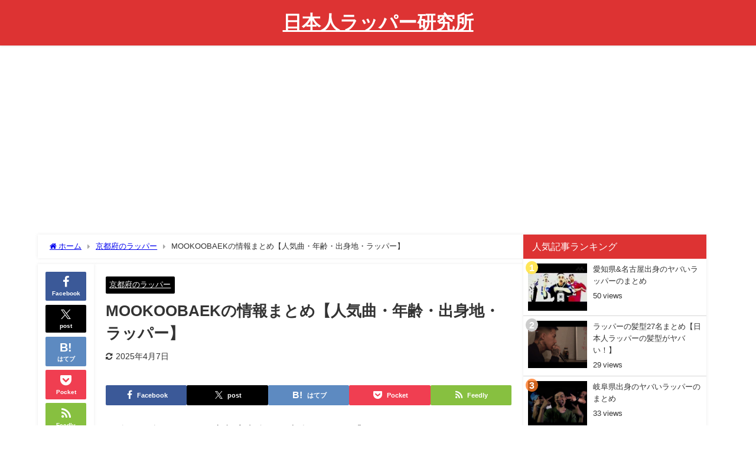

--- FILE ---
content_type: text/html; charset=UTF-8
request_url: https://aichi-japan.info/archives/3761
body_size: 17341
content:
<!DOCTYPE html>
<html lang="ja">
<head>
<meta charset="utf-8">
<meta http-equiv="X-UA-Compatible" content="IE=edge">
<meta name="viewport" content="width=device-width, initial-scale=1" />
<title>MOOKOOBAEKの情報まとめ【人気曲・年齢・出身地・ラッパー】</title>
<meta name="description" content="京都府出身のラッパー『MOOKOOBAEK（ムクベク）』のまとめ情報です。人気曲、動画、出身地、年齢、プロフィール、Instagram、YouTubeなど。">
<meta name="thumbnail" content="https://i.ytimg.com/vi/rxyesqdXt1M/hqdefault.jpg" /><!-- Diver OGP -->
<meta property="og:locale" content="ja_JP" />
<meta property="og:title" content="MOOKOOBAEKの情報まとめ【人気曲・年齢・出身地・ラッパー】" />
<meta property="og:description" content="京都府出身のラッパー『MOOKOOBAEK（ムクベク）』のまとめ情報です。人気曲、動画、出身地、年齢、プロフィール、Instagram、YouTubeなど。" />
<meta property="og:type" content="article" />
<meta property="og:url" content="https://aichi-japan.info/archives/3761" />
<meta property="og:image" content="" />
<meta property="og:site_name" content="日本人ラッパー研究所" />
<meta name="twitter:card" content="summary_large_image" />
<meta name="twitter:title" content="MOOKOOBAEKの情報まとめ【人気曲・年齢・出身地・ラッパー】" />
<meta name="twitter:url" content="https://aichi-japan.info/archives/3761" />
<meta name="twitter:description" content="京都府出身のラッパー『MOOKOOBAEK（ムクベク）』のまとめ情報です。人気曲、動画、出身地、年齢、プロフィール、Instagram、YouTubeなど。" />
<meta name="twitter:image" content="" />
<!-- / Diver OGP -->
<link rel="canonical" href="https://aichi-japan.info/archives/3761">
<link rel="shortcut icon" href="https://aichi-japan.info/wp-content/uploads/2021/10/cropped-ドフラ起業-2.jpg">
<!--[if IE]>
		<link rel="shortcut icon" href="">
<![endif]-->
<link rel="apple-touch-icon" href="" />
<meta name='robots' content='max-image-preview' />
<link rel='dns-prefetch' href='//cdnjs.cloudflare.com' />
<link rel="alternate" type="application/rss+xml" title="日本人ラッパー研究所 &raquo; フィード" href="https://aichi-japan.info/feed" />
<link rel="alternate" type="application/rss+xml" title="日本人ラッパー研究所 &raquo; コメントフィード" href="https://aichi-japan.info/comments/feed" />
<link rel="alternate" type="application/rss+xml" title="日本人ラッパー研究所 &raquo; MOOKOOBAEKの情報まとめ【人気曲・年齢・出身地・ラッパー】 のコメントのフィード" href="https://aichi-japan.info/archives/3761/feed" />
<link rel="alternate" title="oEmbed (JSON)" type="application/json+oembed" href="https://aichi-japan.info/wp-json/oembed/1.0/embed?url=https%3A%2F%2Faichi-japan.info%2Farchives%2F3761" />
<link rel="alternate" title="oEmbed (XML)" type="text/xml+oembed" href="https://aichi-japan.info/wp-json/oembed/1.0/embed?url=https%3A%2F%2Faichi-japan.info%2Farchives%2F3761&#038;format=xml" />
<style id='wp-img-auto-sizes-contain-inline-css' type='text/css'>
img:is([sizes=auto i],[sizes^="auto," i]){contain-intrinsic-size:3000px 1500px}
/*# sourceURL=wp-img-auto-sizes-contain-inline-css */
</style>
<style id='wp-block-library-inline-css' type='text/css'>
:root{--wp-block-synced-color:#7a00df;--wp-block-synced-color--rgb:122,0,223;--wp-bound-block-color:var(--wp-block-synced-color);--wp-editor-canvas-background:#ddd;--wp-admin-theme-color:#007cba;--wp-admin-theme-color--rgb:0,124,186;--wp-admin-theme-color-darker-10:#006ba1;--wp-admin-theme-color-darker-10--rgb:0,107,160.5;--wp-admin-theme-color-darker-20:#005a87;--wp-admin-theme-color-darker-20--rgb:0,90,135;--wp-admin-border-width-focus:2px}@media (min-resolution:192dpi){:root{--wp-admin-border-width-focus:1.5px}}.wp-element-button{cursor:pointer}:root .has-very-light-gray-background-color{background-color:#eee}:root .has-very-dark-gray-background-color{background-color:#313131}:root .has-very-light-gray-color{color:#eee}:root .has-very-dark-gray-color{color:#313131}:root .has-vivid-green-cyan-to-vivid-cyan-blue-gradient-background{background:linear-gradient(135deg,#00d084,#0693e3)}:root .has-purple-crush-gradient-background{background:linear-gradient(135deg,#34e2e4,#4721fb 50%,#ab1dfe)}:root .has-hazy-dawn-gradient-background{background:linear-gradient(135deg,#faaca8,#dad0ec)}:root .has-subdued-olive-gradient-background{background:linear-gradient(135deg,#fafae1,#67a671)}:root .has-atomic-cream-gradient-background{background:linear-gradient(135deg,#fdd79a,#004a59)}:root .has-nightshade-gradient-background{background:linear-gradient(135deg,#330968,#31cdcf)}:root .has-midnight-gradient-background{background:linear-gradient(135deg,#020381,#2874fc)}:root{--wp--preset--font-size--normal:16px;--wp--preset--font-size--huge:42px}.has-regular-font-size{font-size:1em}.has-larger-font-size{font-size:2.625em}.has-normal-font-size{font-size:var(--wp--preset--font-size--normal)}.has-huge-font-size{font-size:var(--wp--preset--font-size--huge)}.has-text-align-center{text-align:center}.has-text-align-left{text-align:left}.has-text-align-right{text-align:right}.has-fit-text{white-space:nowrap!important}#end-resizable-editor-section{display:none}.aligncenter{clear:both}.items-justified-left{justify-content:flex-start}.items-justified-center{justify-content:center}.items-justified-right{justify-content:flex-end}.items-justified-space-between{justify-content:space-between}.screen-reader-text{border:0;clip-path:inset(50%);height:1px;margin:-1px;overflow:hidden;padding:0;position:absolute;width:1px;word-wrap:normal!important}.screen-reader-text:focus{background-color:#ddd;clip-path:none;color:#444;display:block;font-size:1em;height:auto;left:5px;line-height:normal;padding:15px 23px 14px;text-decoration:none;top:5px;width:auto;z-index:100000}html :where(.has-border-color){border-style:solid}html :where([style*=border-top-color]){border-top-style:solid}html :where([style*=border-right-color]){border-right-style:solid}html :where([style*=border-bottom-color]){border-bottom-style:solid}html :where([style*=border-left-color]){border-left-style:solid}html :where([style*=border-width]){border-style:solid}html :where([style*=border-top-width]){border-top-style:solid}html :where([style*=border-right-width]){border-right-style:solid}html :where([style*=border-bottom-width]){border-bottom-style:solid}html :where([style*=border-left-width]){border-left-style:solid}html :where(img[class*=wp-image-]){height:auto;max-width:100%}:where(figure){margin:0 0 1em}html :where(.is-position-sticky){--wp-admin--admin-bar--position-offset:var(--wp-admin--admin-bar--height,0px)}@media screen and (max-width:600px){html :where(.is-position-sticky){--wp-admin--admin-bar--position-offset:0px}}

/*# sourceURL=wp-block-library-inline-css */
</style><style id='wp-block-heading-inline-css' type='text/css'>
h1:where(.wp-block-heading).has-background,h2:where(.wp-block-heading).has-background,h3:where(.wp-block-heading).has-background,h4:where(.wp-block-heading).has-background,h5:where(.wp-block-heading).has-background,h6:where(.wp-block-heading).has-background{padding:1.25em 2.375em}h1.has-text-align-left[style*=writing-mode]:where([style*=vertical-lr]),h1.has-text-align-right[style*=writing-mode]:where([style*=vertical-rl]),h2.has-text-align-left[style*=writing-mode]:where([style*=vertical-lr]),h2.has-text-align-right[style*=writing-mode]:where([style*=vertical-rl]),h3.has-text-align-left[style*=writing-mode]:where([style*=vertical-lr]),h3.has-text-align-right[style*=writing-mode]:where([style*=vertical-rl]),h4.has-text-align-left[style*=writing-mode]:where([style*=vertical-lr]),h4.has-text-align-right[style*=writing-mode]:where([style*=vertical-rl]),h5.has-text-align-left[style*=writing-mode]:where([style*=vertical-lr]),h5.has-text-align-right[style*=writing-mode]:where([style*=vertical-rl]),h6.has-text-align-left[style*=writing-mode]:where([style*=vertical-lr]),h6.has-text-align-right[style*=writing-mode]:where([style*=vertical-rl]){rotate:180deg}
/*# sourceURL=https://aichi-japan.info/wp-includes/blocks/heading/style.min.css */
</style>
<style id='wp-block-paragraph-inline-css' type='text/css'>
.is-small-text{font-size:.875em}.is-regular-text{font-size:1em}.is-large-text{font-size:2.25em}.is-larger-text{font-size:3em}.has-drop-cap:not(:focus):first-letter{float:left;font-size:8.4em;font-style:normal;font-weight:100;line-height:.68;margin:.05em .1em 0 0;text-transform:uppercase}body.rtl .has-drop-cap:not(:focus):first-letter{float:none;margin-left:.1em}p.has-drop-cap.has-background{overflow:hidden}:root :where(p.has-background){padding:1.25em 2.375em}:where(p.has-text-color:not(.has-link-color)) a{color:inherit}p.has-text-align-left[style*="writing-mode:vertical-lr"],p.has-text-align-right[style*="writing-mode:vertical-rl"]{rotate:180deg}
/*# sourceURL=https://aichi-japan.info/wp-includes/blocks/paragraph/style.min.css */
</style>
<style id='global-styles-inline-css' type='text/css'>
:root{--wp--preset--aspect-ratio--square: 1;--wp--preset--aspect-ratio--4-3: 4/3;--wp--preset--aspect-ratio--3-4: 3/4;--wp--preset--aspect-ratio--3-2: 3/2;--wp--preset--aspect-ratio--2-3: 2/3;--wp--preset--aspect-ratio--16-9: 16/9;--wp--preset--aspect-ratio--9-16: 9/16;--wp--preset--color--black: #000000;--wp--preset--color--cyan-bluish-gray: #abb8c3;--wp--preset--color--white: #ffffff;--wp--preset--color--pale-pink: #f78da7;--wp--preset--color--vivid-red: #cf2e2e;--wp--preset--color--luminous-vivid-orange: #ff6900;--wp--preset--color--luminous-vivid-amber: #fcb900;--wp--preset--color--light-green-cyan: #7bdcb5;--wp--preset--color--vivid-green-cyan: #00d084;--wp--preset--color--pale-cyan-blue: #8ed1fc;--wp--preset--color--vivid-cyan-blue: #0693e3;--wp--preset--color--vivid-purple: #9b51e0;--wp--preset--color--light-blue: #70b8f1;--wp--preset--color--light-red: #ff8178;--wp--preset--color--light-green: #2ac113;--wp--preset--color--light-yellow: #ffe822;--wp--preset--color--light-orange: #ffa30d;--wp--preset--color--blue: #00f;--wp--preset--color--red: #f00;--wp--preset--color--purple: #674970;--wp--preset--color--gray: #ccc;--wp--preset--gradient--vivid-cyan-blue-to-vivid-purple: linear-gradient(135deg,rgb(6,147,227) 0%,rgb(155,81,224) 100%);--wp--preset--gradient--light-green-cyan-to-vivid-green-cyan: linear-gradient(135deg,rgb(122,220,180) 0%,rgb(0,208,130) 100%);--wp--preset--gradient--luminous-vivid-amber-to-luminous-vivid-orange: linear-gradient(135deg,rgb(252,185,0) 0%,rgb(255,105,0) 100%);--wp--preset--gradient--luminous-vivid-orange-to-vivid-red: linear-gradient(135deg,rgb(255,105,0) 0%,rgb(207,46,46) 100%);--wp--preset--gradient--very-light-gray-to-cyan-bluish-gray: linear-gradient(135deg,rgb(238,238,238) 0%,rgb(169,184,195) 100%);--wp--preset--gradient--cool-to-warm-spectrum: linear-gradient(135deg,rgb(74,234,220) 0%,rgb(151,120,209) 20%,rgb(207,42,186) 40%,rgb(238,44,130) 60%,rgb(251,105,98) 80%,rgb(254,248,76) 100%);--wp--preset--gradient--blush-light-purple: linear-gradient(135deg,rgb(255,206,236) 0%,rgb(152,150,240) 100%);--wp--preset--gradient--blush-bordeaux: linear-gradient(135deg,rgb(254,205,165) 0%,rgb(254,45,45) 50%,rgb(107,0,62) 100%);--wp--preset--gradient--luminous-dusk: linear-gradient(135deg,rgb(255,203,112) 0%,rgb(199,81,192) 50%,rgb(65,88,208) 100%);--wp--preset--gradient--pale-ocean: linear-gradient(135deg,rgb(255,245,203) 0%,rgb(182,227,212) 50%,rgb(51,167,181) 100%);--wp--preset--gradient--electric-grass: linear-gradient(135deg,rgb(202,248,128) 0%,rgb(113,206,126) 100%);--wp--preset--gradient--midnight: linear-gradient(135deg,rgb(2,3,129) 0%,rgb(40,116,252) 100%);--wp--preset--font-size--small: .8em;--wp--preset--font-size--medium: 1em;--wp--preset--font-size--large: 1.2em;--wp--preset--font-size--x-large: 42px;--wp--preset--font-size--xlarge: 1.5em;--wp--preset--font-size--xxlarge: 2em;--wp--preset--spacing--20: 0.44rem;--wp--preset--spacing--30: 0.67rem;--wp--preset--spacing--40: 1rem;--wp--preset--spacing--50: 1.5rem;--wp--preset--spacing--60: 2.25rem;--wp--preset--spacing--70: 3.38rem;--wp--preset--spacing--80: 5.06rem;--wp--preset--shadow--natural: 6px 6px 9px rgba(0, 0, 0, 0.2);--wp--preset--shadow--deep: 12px 12px 50px rgba(0, 0, 0, 0.4);--wp--preset--shadow--sharp: 6px 6px 0px rgba(0, 0, 0, 0.2);--wp--preset--shadow--outlined: 6px 6px 0px -3px rgb(255, 255, 255), 6px 6px rgb(0, 0, 0);--wp--preset--shadow--crisp: 6px 6px 0px rgb(0, 0, 0);--wp--custom--spacing--small: max(1.25rem, 5vw);--wp--custom--spacing--medium: clamp(2rem, 8vw, calc(4 * var(--wp--style--block-gap)));--wp--custom--spacing--large: clamp(4rem, 10vw, 8rem);--wp--custom--spacing--outer: var(--wp--custom--spacing--small, 1.25rem);--wp--custom--typography--font-size--huge: clamp(2.25rem, 4vw, 2.75rem);--wp--custom--typography--font-size--gigantic: clamp(2.75rem, 6vw, 3.25rem);--wp--custom--typography--font-size--colossal: clamp(3.25rem, 8vw, 6.25rem);--wp--custom--typography--line-height--tiny: 1.15;--wp--custom--typography--line-height--small: 1.2;--wp--custom--typography--line-height--medium: 1.4;--wp--custom--typography--line-height--normal: 1.6;}:root { --wp--style--global--content-size: 769px;--wp--style--global--wide-size: 1240px; }:where(body) { margin: 0; }.wp-site-blocks > .alignleft { float: left; margin-right: 2em; }.wp-site-blocks > .alignright { float: right; margin-left: 2em; }.wp-site-blocks > .aligncenter { justify-content: center; margin-left: auto; margin-right: auto; }:where(.wp-site-blocks) > * { margin-block-start: 1.5em; margin-block-end: 0; }:where(.wp-site-blocks) > :first-child { margin-block-start: 0; }:where(.wp-site-blocks) > :last-child { margin-block-end: 0; }:root { --wp--style--block-gap: 1.5em; }:root :where(.is-layout-flow) > :first-child{margin-block-start: 0;}:root :where(.is-layout-flow) > :last-child{margin-block-end: 0;}:root :where(.is-layout-flow) > *{margin-block-start: 1.5em;margin-block-end: 0;}:root :where(.is-layout-constrained) > :first-child{margin-block-start: 0;}:root :where(.is-layout-constrained) > :last-child{margin-block-end: 0;}:root :where(.is-layout-constrained) > *{margin-block-start: 1.5em;margin-block-end: 0;}:root :where(.is-layout-flex){gap: 1.5em;}:root :where(.is-layout-grid){gap: 1.5em;}.is-layout-flow > .alignleft{float: left;margin-inline-start: 0;margin-inline-end: 2em;}.is-layout-flow > .alignright{float: right;margin-inline-start: 2em;margin-inline-end: 0;}.is-layout-flow > .aligncenter{margin-left: auto !important;margin-right: auto !important;}.is-layout-constrained > .alignleft{float: left;margin-inline-start: 0;margin-inline-end: 2em;}.is-layout-constrained > .alignright{float: right;margin-inline-start: 2em;margin-inline-end: 0;}.is-layout-constrained > .aligncenter{margin-left: auto !important;margin-right: auto !important;}.is-layout-constrained > :where(:not(.alignleft):not(.alignright):not(.alignfull)){max-width: var(--wp--style--global--content-size);margin-left: auto !important;margin-right: auto !important;}.is-layout-constrained > .alignwide{max-width: var(--wp--style--global--wide-size);}body .is-layout-flex{display: flex;}.is-layout-flex{flex-wrap: wrap;align-items: center;}.is-layout-flex > :is(*, div){margin: 0;}body .is-layout-grid{display: grid;}.is-layout-grid > :is(*, div){margin: 0;}body{padding-top: 0px;padding-right: 0px;padding-bottom: 0px;padding-left: 0px;}:root :where(.wp-element-button, .wp-block-button__link){background-color: #32373c;border-width: 0;color: #fff;font-family: inherit;font-size: inherit;font-style: inherit;font-weight: inherit;letter-spacing: inherit;line-height: inherit;padding-top: calc(0.667em + 2px);padding-right: calc(1.333em + 2px);padding-bottom: calc(0.667em + 2px);padding-left: calc(1.333em + 2px);text-decoration: none;text-transform: inherit;}.has-black-color{color: var(--wp--preset--color--black) !important;}.has-cyan-bluish-gray-color{color: var(--wp--preset--color--cyan-bluish-gray) !important;}.has-white-color{color: var(--wp--preset--color--white) !important;}.has-pale-pink-color{color: var(--wp--preset--color--pale-pink) !important;}.has-vivid-red-color{color: var(--wp--preset--color--vivid-red) !important;}.has-luminous-vivid-orange-color{color: var(--wp--preset--color--luminous-vivid-orange) !important;}.has-luminous-vivid-amber-color{color: var(--wp--preset--color--luminous-vivid-amber) !important;}.has-light-green-cyan-color{color: var(--wp--preset--color--light-green-cyan) !important;}.has-vivid-green-cyan-color{color: var(--wp--preset--color--vivid-green-cyan) !important;}.has-pale-cyan-blue-color{color: var(--wp--preset--color--pale-cyan-blue) !important;}.has-vivid-cyan-blue-color{color: var(--wp--preset--color--vivid-cyan-blue) !important;}.has-vivid-purple-color{color: var(--wp--preset--color--vivid-purple) !important;}.has-light-blue-color{color: var(--wp--preset--color--light-blue) !important;}.has-light-red-color{color: var(--wp--preset--color--light-red) !important;}.has-light-green-color{color: var(--wp--preset--color--light-green) !important;}.has-light-yellow-color{color: var(--wp--preset--color--light-yellow) !important;}.has-light-orange-color{color: var(--wp--preset--color--light-orange) !important;}.has-blue-color{color: var(--wp--preset--color--blue) !important;}.has-red-color{color: var(--wp--preset--color--red) !important;}.has-purple-color{color: var(--wp--preset--color--purple) !important;}.has-gray-color{color: var(--wp--preset--color--gray) !important;}.has-black-background-color{background-color: var(--wp--preset--color--black) !important;}.has-cyan-bluish-gray-background-color{background-color: var(--wp--preset--color--cyan-bluish-gray) !important;}.has-white-background-color{background-color: var(--wp--preset--color--white) !important;}.has-pale-pink-background-color{background-color: var(--wp--preset--color--pale-pink) !important;}.has-vivid-red-background-color{background-color: var(--wp--preset--color--vivid-red) !important;}.has-luminous-vivid-orange-background-color{background-color: var(--wp--preset--color--luminous-vivid-orange) !important;}.has-luminous-vivid-amber-background-color{background-color: var(--wp--preset--color--luminous-vivid-amber) !important;}.has-light-green-cyan-background-color{background-color: var(--wp--preset--color--light-green-cyan) !important;}.has-vivid-green-cyan-background-color{background-color: var(--wp--preset--color--vivid-green-cyan) !important;}.has-pale-cyan-blue-background-color{background-color: var(--wp--preset--color--pale-cyan-blue) !important;}.has-vivid-cyan-blue-background-color{background-color: var(--wp--preset--color--vivid-cyan-blue) !important;}.has-vivid-purple-background-color{background-color: var(--wp--preset--color--vivid-purple) !important;}.has-light-blue-background-color{background-color: var(--wp--preset--color--light-blue) !important;}.has-light-red-background-color{background-color: var(--wp--preset--color--light-red) !important;}.has-light-green-background-color{background-color: var(--wp--preset--color--light-green) !important;}.has-light-yellow-background-color{background-color: var(--wp--preset--color--light-yellow) !important;}.has-light-orange-background-color{background-color: var(--wp--preset--color--light-orange) !important;}.has-blue-background-color{background-color: var(--wp--preset--color--blue) !important;}.has-red-background-color{background-color: var(--wp--preset--color--red) !important;}.has-purple-background-color{background-color: var(--wp--preset--color--purple) !important;}.has-gray-background-color{background-color: var(--wp--preset--color--gray) !important;}.has-black-border-color{border-color: var(--wp--preset--color--black) !important;}.has-cyan-bluish-gray-border-color{border-color: var(--wp--preset--color--cyan-bluish-gray) !important;}.has-white-border-color{border-color: var(--wp--preset--color--white) !important;}.has-pale-pink-border-color{border-color: var(--wp--preset--color--pale-pink) !important;}.has-vivid-red-border-color{border-color: var(--wp--preset--color--vivid-red) !important;}.has-luminous-vivid-orange-border-color{border-color: var(--wp--preset--color--luminous-vivid-orange) !important;}.has-luminous-vivid-amber-border-color{border-color: var(--wp--preset--color--luminous-vivid-amber) !important;}.has-light-green-cyan-border-color{border-color: var(--wp--preset--color--light-green-cyan) !important;}.has-vivid-green-cyan-border-color{border-color: var(--wp--preset--color--vivid-green-cyan) !important;}.has-pale-cyan-blue-border-color{border-color: var(--wp--preset--color--pale-cyan-blue) !important;}.has-vivid-cyan-blue-border-color{border-color: var(--wp--preset--color--vivid-cyan-blue) !important;}.has-vivid-purple-border-color{border-color: var(--wp--preset--color--vivid-purple) !important;}.has-light-blue-border-color{border-color: var(--wp--preset--color--light-blue) !important;}.has-light-red-border-color{border-color: var(--wp--preset--color--light-red) !important;}.has-light-green-border-color{border-color: var(--wp--preset--color--light-green) !important;}.has-light-yellow-border-color{border-color: var(--wp--preset--color--light-yellow) !important;}.has-light-orange-border-color{border-color: var(--wp--preset--color--light-orange) !important;}.has-blue-border-color{border-color: var(--wp--preset--color--blue) !important;}.has-red-border-color{border-color: var(--wp--preset--color--red) !important;}.has-purple-border-color{border-color: var(--wp--preset--color--purple) !important;}.has-gray-border-color{border-color: var(--wp--preset--color--gray) !important;}.has-vivid-cyan-blue-to-vivid-purple-gradient-background{background: var(--wp--preset--gradient--vivid-cyan-blue-to-vivid-purple) !important;}.has-light-green-cyan-to-vivid-green-cyan-gradient-background{background: var(--wp--preset--gradient--light-green-cyan-to-vivid-green-cyan) !important;}.has-luminous-vivid-amber-to-luminous-vivid-orange-gradient-background{background: var(--wp--preset--gradient--luminous-vivid-amber-to-luminous-vivid-orange) !important;}.has-luminous-vivid-orange-to-vivid-red-gradient-background{background: var(--wp--preset--gradient--luminous-vivid-orange-to-vivid-red) !important;}.has-very-light-gray-to-cyan-bluish-gray-gradient-background{background: var(--wp--preset--gradient--very-light-gray-to-cyan-bluish-gray) !important;}.has-cool-to-warm-spectrum-gradient-background{background: var(--wp--preset--gradient--cool-to-warm-spectrum) !important;}.has-blush-light-purple-gradient-background{background: var(--wp--preset--gradient--blush-light-purple) !important;}.has-blush-bordeaux-gradient-background{background: var(--wp--preset--gradient--blush-bordeaux) !important;}.has-luminous-dusk-gradient-background{background: var(--wp--preset--gradient--luminous-dusk) !important;}.has-pale-ocean-gradient-background{background: var(--wp--preset--gradient--pale-ocean) !important;}.has-electric-grass-gradient-background{background: var(--wp--preset--gradient--electric-grass) !important;}.has-midnight-gradient-background{background: var(--wp--preset--gradient--midnight) !important;}.has-small-font-size{font-size: var(--wp--preset--font-size--small) !important;}.has-medium-font-size{font-size: var(--wp--preset--font-size--medium) !important;}.has-large-font-size{font-size: var(--wp--preset--font-size--large) !important;}.has-x-large-font-size{font-size: var(--wp--preset--font-size--x-large) !important;}.has-xlarge-font-size{font-size: var(--wp--preset--font-size--xlarge) !important;}.has-xxlarge-font-size{font-size: var(--wp--preset--font-size--xxlarge) !important;}
/*# sourceURL=global-styles-inline-css */
</style>

<link rel='stylesheet'  href='https://aichi-japan.info/wp-content/plugins/table-of-contents-plus/screen.min.css?ver=2411.1&#038;theme=6.1.21'  media='all'>
<link rel='stylesheet'  href='https://aichi-japan.info/wp-content/themes/diver/css/style.min.css?ver=6.9&#038;theme=6.1.21'  media='all'>
<link rel='stylesheet'  href='https://aichi-japan.info/wp-content/themes/diver_child/style.css?theme=6.1.21'  media='all'>
<script type="text/javascript"src="https://aichi-japan.info/wp-includes/js/jquery/jquery.min.js?ver=3.7.1&amp;theme=6.1.21" id="jquery-core-js"></script>
<script type="text/javascript"src="https://aichi-japan.info/wp-includes/js/jquery/jquery-migrate.min.js?ver=3.4.1&amp;theme=6.1.21" id="jquery-migrate-js"></script>
<link rel="https://api.w.org/" href="https://aichi-japan.info/wp-json/" /><link rel="alternate" title="JSON" type="application/json" href="https://aichi-japan.info/wp-json/wp/v2/posts/3761" /><link rel="EditURI" type="application/rsd+xml" title="RSD" href="https://aichi-japan.info/xmlrpc.php?rsd" />
<meta name="generator" content="WordPress 6.9" />
<link rel='shortlink' href='https://aichi-japan.info/?p=3761' />
      <script>
      (function(i,s,o,g,r,a,m){i['GoogleAnalyticsObject']=r;i[r]=i[r]||function(){(i[r].q=i[r].q||[]).push(arguments)},i[r].l=1*new Date();a=s.createElement(o),m=s.getElementsByTagName(o)[0];a.async=1;a.src=g;m.parentNode.insertBefore(a,m)})(window,document,'script','//www.google-analytics.com/analytics.js','ga');ga('create',"UA-124374068-1",'auto');ga('send','pageview');</script>
          <meta name="google-site-verification" content="jziGRH9wkNWKf3COstvcrqmLkWf4DeMfNTBsU6Mqlo4" />
    <script async src="https://pagead2.googlesyndication.com/pagead/js/adsbygoogle.js"></script>
<script>
     (adsbygoogle = window.adsbygoogle || []).push({
          google_ad_client: "ca-pub-4452294975526963",
          enable_page_level_ads: true
     });
</script>

<!-- Google tag (gtag.js) -->
<script async src="https://www.googletagmanager.com/gtag/js?id=G-9PE57BZQZE"></script>
<script>
  window.dataLayer = window.dataLayer || [];
  function gtag(){dataLayer.push(arguments);}
  gtag('js', new Date());

  gtag('config', 'G-9PE57BZQZE');
</script><script type="application/ld+json" class="json-ld">[
    {
        "@context": "https://schema.org",
        "@type": "BlogPosting",
        "mainEntityOfPage": {
            "@type": "WebPage",
            "@id": "https://aichi-japan.info/archives/3761"
        },
        "headline": "MOOKOOBAEKの情報まとめ【人気曲・年齢・出身地・ラッパー】",
        "image": [
            "https://aichi-japan.info/wp-content/uploads/2019/10/グラフィック.png",
            "https://aichi-japan.info/wp-content/uploads/2019/10/グラフィック-300x176.png",
            "https://aichi-japan.info/wp-content/uploads/2019/10/グラフィック-150x150.png"
        ],
        "description": "京都府出身のラッパー『MOOKOOBAEK（ムクベク）』のまとめ情報です。人気曲、動画、出身地、年齢、プロフィール、Instagram、YouTubeなど。",
        "datePublished": "2023-06-03T10:35:37+09:00",
        "dateModified": "2025-04-07T19:56:51+09:00",
        "articleSection": [
            "京都府のラッパー"
        ],
        "author": {
            "@type": "Person",
            "name": "keisuke",
            "url": "https://aichi-japan.info/archives/author/keisuke"
        },
        "publisher": {
            "@context": "http://schema.org",
            "@type": "Organization",
            "name": "日本人ラッパー研究所",
            "description": "名古屋・愛知県を中心に日本人ラッパーを研究するサイトです。",
            "logo": null
        }
    }
]</script>
<link rel="next" href="https://aichi-japan.info/archives/3761/2" />
<style>body{background-image:url('');}</style> <style> #onlynav ul ul,#nav_fixed #nav ul ul,.header-logo #nav ul ul {visibility:hidden;opacity:0;transition:.2s ease-in-out;transform:translateY(10px);}#onlynav ul ul ul,#nav_fixed #nav ul ul ul,.header-logo #nav ul ul ul {transform:translateX(-20px) translateY(0);}#onlynav ul li:hover > ul,#nav_fixed #nav ul li:hover > ul,.header-logo #nav ul li:hover > ul{visibility:visible;opacity:1;transform:translateY(0);}#onlynav ul ul li:hover > ul,#nav_fixed #nav ul ul li:hover > ul,.header-logo #nav ul ul li:hover > ul{transform:translateX(0) translateY(0);}</style>        <style>
	        .catpage_content_wrap .catpage_inner_content{
	        	width: 100%;
	        	float: none;
	        }
        </style>
    <style>body{background-color:#ffffff;color:#333333;}:where(a){color:#333333;}:where(a):hover{color:#1e73be}:where(.content){color:#000;}:where(.content) a{color:#1e73be;}:where(.content) a:hover{color:#6495ED;}.header-wrap,#header ul.sub-menu, #header ul.children,#scrollnav,.description_sp{background:#dd3333;color:#ffffff}.header-wrap a,#scrollnav a,div.logo_title{color:#ffffff;}.header-wrap a:hover,div.logo_title:hover{color:#ffffff}.drawer-nav-btn span{background-color:#ffffff;}.drawer-nav-btn:before,.drawer-nav-btn:after {border-color:#ffffff;}#scrollnav ul li a{background:rgba(255,255,255,.8);color:#505050}.header_small_menu{background:#dd3333;color:#ffffff}.header_small_menu a{color:#fff}.header_small_menu a:hover{color:#ffffff}#nav_fixed.fixed, #nav_fixed #nav ul ul{background:#dd3333;color:#ffffff}#nav_fixed.fixed a,#nav_fixed .logo_title{color:#ffffff}#nav_fixed.fixed a:hover{color:#ffffff}#nav_fixed .drawer-nav-btn:before,#nav_fixed .drawer-nav-btn:after{border-color:#ffffff;}#nav_fixed .drawer-nav-btn span{background-color:#ffffff;}#onlynav{background:#fff;color:#333}#onlynav ul li a{color:#333}#onlynav ul ul.sub-menu{background:#fff}#onlynav div > ul > li > a:before{border-color:#333}#onlynav ul > li:hover > a:hover,#onlynav ul>li:hover>a,#onlynav ul>li:hover li:hover>a,#onlynav ul li:hover ul li ul li:hover > a{background:#757575;color:#fff}#onlynav ul li ul li ul:before{border-left-color:#fff}#onlynav ul li:last-child ul li ul:before{border-right-color:#fff}#bigfooter{background:#ffffff;color:#333333}#bigfooter a{color:#ffffff}#bigfooter a:hover{color:#757575}#footer{background:#fff;color:#999}#footer a{color:#333333}#footer a:hover{color:#999999}#sidebar .widget{background:#ffffff;color:#333;}#sidebar .widget a{color:#333333;}#sidebar .widget a:hover{color:#999999;}.post-box-contents,#main-wrap #pickup_posts_container img,.hentry, #single-main .post-sub,.navigation,.single_thumbnail,.in_loop,#breadcrumb,.pickup-cat-list,.maintop-widget, .mainbottom-widget,#share_plz,.sticky-post-box,.catpage_content_wrap,.cat-post-main{background:#fff;}.post-box{border-color:#eee;}.drawer_content_title,.searchbox_content_title{background:#d1d1d1;color:#333333;}.drawer-nav,#header_search{background:#fff}.drawer-nav,.drawer-nav a,#header_search,#header_search a{color:#000}#footer_sticky_menu{background:rgba(255,255,255,0.8)}.footermenu_col{background:rgba(255,255,255,0.8);color:#333333;}a.page-numbers{background:#afafaf;color:#fff;}.pagination .current{background:#607d8b;color:#333333;}</style><style>@media screen and (min-width:1201px){#main-wrap,.header-wrap .header-logo,.header_small_content,.bigfooter_wrap,.footer_content,.container_top_widget,.container_bottom_widget{width:90%;}}@media screen and (max-width:1200px){ #main-wrap,.header-wrap .header-logo, .header_small_content, .bigfooter_wrap,.footer_content, .container_top_widget, .container_bottom_widget{width:96%;}}@media screen and (max-width:768px){#main-wrap,.header-wrap .header-logo,.header_small_content,.bigfooter_wrap,.footer_content,.container_top_widget,.container_bottom_widget{width:100%;}}@media screen and (min-width:960px){#sidebar {width:310px;}}</style><style>@media screen and (min-width:1201px){#main-wrap{width:90%;}}@media screen and (max-width:1200px){ #main-wrap{width:96%;}}</style><style type="text/css" id="diver-custom-heading-css">.content h2:where(:not([class])),:where(.is-editor-blocks) :where(.content) h2:not(.sc_heading){color:#fff;background-color:#dd3333;}.content h2:where(:not([class])):after,:where(.is-editor-blocks) :where(.content) h2:not(.sc_heading):after{content:"";position:absolute;top:100%;left:1.5em;right:auto;bottom:auto;border:.5em solid transparent;border-top-color:#dd3333;}.content h3:where(:not([class])),:where(.is-editor-blocks) :where(.content) h3:not(.sc_heading){color:#333333;background-color:#686868;border-top:2px solid #686868;border-bottom:2px solid #686868;background:transparent;padding-left:0px;padding-right:0px;}.content h4:where(:not([class])),:where(.is-editor-blocks) :where(.content) h4:not(.sc_heading){color:#000;background-color:#000;background:transparent;display:flex;align-items:center;padding:0px;}.content h4:where(:not([class])):before,:where(.is-editor-blocks) :where(.content) h4:not(.sc_heading):before{content:"";width:.6em;height:.6em;margin-right:.6em;background-color:#000;transform:rotate(45deg);}.content h5:where(:not([class])),:where(.is-editor-blocks) :where(.content) h5:not(.sc_heading){color:#000;}</style><link rel="icon" href="https://aichi-japan.info/wp-content/uploads/2021/10/cropped-ドフラ起業-2-32x32.jpg" sizes="32x32" />
<link rel="icon" href="https://aichi-japan.info/wp-content/uploads/2021/10/cropped-ドフラ起業-2-192x192.jpg" sizes="192x192" />
<link rel="apple-touch-icon" href="https://aichi-japan.info/wp-content/uploads/2021/10/cropped-ドフラ起業-2-180x180.jpg" />
<meta name="msapplication-TileImage" content="https://aichi-japan.info/wp-content/uploads/2021/10/cropped-ドフラ起業-2-270x270.jpg" />

<script src="https://www.youtube.com/iframe_api"></script>

<link rel='stylesheet'  href='https://maxcdn.bootstrapcdn.com/font-awesome/4.7.0/css/font-awesome.min.css'  media='all'>
<link rel='stylesheet'  href='https://cdnjs.cloudflare.com/ajax/libs/lity/2.3.1/lity.min.css'  media='all'>
</head>
<body itemscope="itemscope" itemtype="http://schema.org/WebPage" class="wp-singular post-template-default single single-post postid-3761 single-format-standard wp-embed-responsive wp-theme-diver wp-child-theme-diver_child is-editor-blocks l-sidebar-right">

<div id="container">
<!-- header -->
	<!-- lpページでは表示しない -->
	<div id="header" class="clearfix">
					<header class="header-wrap" role="banner" itemscope="itemscope" itemtype="http://schema.org/WPHeader">
		
			<div class="header-logo clearfix">
				<!-- 	<button type="button" class="drawer-toggle drawer-hamburger">
	  <span class="sr-only">toggle navigation</span>
	  <span class="drawer-hamburger-icon"></span>
	</button> -->

	<div class="drawer-nav-btn-wrap"><span class="drawer-nav-btn"><span></span></span></div>


	<div class="header_search"><a href="#header_search" class="header_search_btn" data-lity><div class="header_search_inner"><i class="fa fa-search" aria-hidden="true"></i><div class="header_search_title">SEARCH</div></div></a></div>

				<!-- /Navigation -->

								<div id="logo">
										<a href="https://aichi-japan.info/">
													<div class="logo_title">日本人ラッパー研究所</div>
											</a>
				</div>
									<nav id="nav" role="navigation" itemscope="itemscope" itemtype="http://scheme.org/SiteNavigationElement">
											</nav>
							</div>
		</header>
		<nav id="scrollnav" role="navigation" itemscope="itemscope" itemtype="http://scheme.org/SiteNavigationElement">
					</nav>
									</div>
	<div class="d_sp">
		</div>
	
	<div id="main-wrap">
	<!-- main -->
		<div class="l-main-container">
		<main id="single-main"  style="margin-right:-330px;padding-right:330px;" role="main">
					
								<div id="breadcrumb"><ul itemscope itemtype="http://schema.org/BreadcrumbList"><li itemprop="itemListElement" itemscope itemtype="http://schema.org/ListItem"><a href="https://aichi-japan.info/" itemprop="item"><span itemprop="name"><i class="fa fa-home" aria-hidden="true"></i> ホーム</span></a><meta itemprop="position" content="1" /></li><li itemprop="itemListElement" itemscope itemtype="http://schema.org/ListItem"><a href="https://aichi-japan.info/archives/category/%e4%ba%ac%e9%83%bd%e5%ba%9c%e3%81%ae%e3%83%a9%e3%83%83%e3%83%91%e3%83%bc" itemprop="item"><span itemprop="name">京都府のラッパー</span></a><meta itemprop="position" content="2" /></li><li itemprop="itemListElement" itemscope itemtype="http://schema.org/ListItem"><span itemprop="name">MOOKOOBAEKの情報まとめ【人気曲・年齢・出身地・ラッパー】</span><meta itemprop="position" content="3" /></li></ul></div> 
					<div id="content_area" class="fadeIn animated">
						<div class="content_area_side">
	<div id="share_plz" class="sns">

		<a class='facebook' href='http://www.facebook.com/share.php?u=https://aichi-japan.info/?p=3761&title=MOOKOOBAEKの情報まとめ【人気曲・年齢・出身地・ラッパー】'><i class="fa fa-facebook"></i><span class='sns_name'>Facebook</span></a><a class='twitter' href='https://x.com/share?url=https://aichi-japan.info/?p=3761&text=MOOKOOBAEKの情報まとめ【人気曲・年齢・出身地・ラッパー】&tw_p=tweetbutton'><svg width="1200" height="1227" viewBox="0 0 1200 1227" fill="currentColor" xmlns="http://www.w3.org/2000/svg">
                <path d="M714.163 519.284L1160.89 0H1055.03L667.137 450.887L357.328 0H0L468.492 681.821L0 1226.37H105.866L515.491 750.218L842.672 1226.37H1200L714.137 519.284H714.163ZM569.165 687.828L521.697 619.934L144.011 79.6944H306.615L611.412 515.685L658.88 583.579L1055.08 1150.3H892.476L569.165 687.854V687.828Z"/>
                </svg><span class='sns_name'>post</span></a><a class='hatebu' href='https://b.hatena.ne.jp/add?mode=confirm&url=https://aichi-japan.info/?p=3761&title=MOOKOOBAEKの情報まとめ【人気曲・年齢・出身地・ラッパー】'><span class='sns_name'>はてブ</span></a><a class='pocket' href='https://getpocket.com/edit?url=https://aichi-japan.info/?p=3761&title=MOOKOOBAEKの情報まとめ【人気曲・年齢・出身地・ラッパー】'><i class="fa fa-get-pocket" aria-hidden="true"></i><span class='sns_name'>Pocket</span></a><a class='feedly' href='https://feedly.com/i/subscription/feed%2Fhttps://aichi-japan.info/?p=3761%2Ffeed'><i class="fa fa-rss" aria-hidden="true"></i><span class='sns_name'>Feedly</span></a>
	</div>
</div>
						<article id="post-3761" class="post-3761 post type-post status-publish format-standard hentry category-60">
							<header>
								<div class="post-meta clearfix">
									<div class="cat-tag">
																					<div class="single-post-category" style="background:#000000"><a href="https://aichi-japan.info/archives/category/%e4%ba%ac%e9%83%bd%e5%ba%9c%e3%81%ae%e3%83%a9%e3%83%83%e3%83%91%e3%83%bc" rel="category tag">京都府のラッパー</a></div>
																													</div>

									<h1 class="single-post-title entry-title">MOOKOOBAEKの情報まとめ【人気曲・年齢・出身地・ラッパー】</h1>
									<div class="post-meta-bottom">
																																					<time class="single-post-date modified" datetime="2025-04-07"><i class="fa fa-refresh" aria-hidden="true"></i>2025年4月7日</time>
																		
									</div>
																	</div>
								    
            <div class="share-button sns big" >
                <a class='facebook' href='http://www.facebook.com/share.php?u=https://aichi-japan.info/?p=3761&title=MOOKOOBAEKの情報まとめ【人気曲・年齢・出身地・ラッパー】' target='_blank' rel='noopener noreferrer'><i class="fa fa-facebook"></i><span class='sns_name'>Facebook</span></a><a class='twitter' href='https://x.com/share?url=https://aichi-japan.info/?p=3761&text=MOOKOOBAEKの情報まとめ【人気曲・年齢・出身地・ラッパー】&tw_p=tweetbutton' target='_blank' rel='noopener noreferrer'><svg width="1200" height="1227" viewBox="0 0 1200 1227" fill="currentColor" xmlns="http://www.w3.org/2000/svg">
                <path d="M714.163 519.284L1160.89 0H1055.03L667.137 450.887L357.328 0H0L468.492 681.821L0 1226.37H105.866L515.491 750.218L842.672 1226.37H1200L714.137 519.284H714.163ZM569.165 687.828L521.697 619.934L144.011 79.6944H306.615L611.412 515.685L658.88 583.579L1055.08 1150.3H892.476L569.165 687.854V687.828Z"/>
                </svg><span class='sns_name'>post</span></a><a class='hatebu' href='https://b.hatena.ne.jp/add?mode=confirm&url=https://aichi-japan.info/?p=3761&title=MOOKOOBAEKの情報まとめ【人気曲・年齢・出身地・ラッパー】' target='_blank' rel='noopener noreferrer'><span class='sns_name'>はてブ</span></a><a class='line' href='https://line.me/R/msg/text/?MOOKOOBAEKの情報まとめ【人気曲・年齢・出身地・ラッパー】%0Ahttps://aichi-japan.info/?p=3761' target='_blank' rel='noopener noreferrer'><span class="text">LINE</span></a><a class='pocket' href='https://getpocket.com/edit?url=https://aichi-japan.info/?p=3761&title=MOOKOOBAEKの情報まとめ【人気曲・年齢・出身地・ラッパー】' target='_blank' rel='noopener noreferrer'><i class="fa fa-get-pocket" aria-hidden="true"></i><span class='sns_name'>Pocket</span></a><a class='feedly' href='https://feedly.com/i/subscription/feed%2Fhttps://aichi-japan.info/?p=3761%2Ffeed' target='_blank' rel='noopener noreferrer'><i class="fa fa-rss" aria-hidden="true"></i><span class='sns_name'>Feedly</span></a>    
        </div>
    							</header>
							<section class="single-post-main">
																		

									<div class="content">
																		
<p>今回紹介するのは、京都府出身の日本人ラッパー『MOOKOOBAEK（ムクベク）』です。</p>



<p>この記事では、MOOKOOBAEKの人気曲やプロフィールをまとめて紹介しています。</p>



<p>MOOKOOBAEKの<a href="https://twitter.com/MOOKOOBAEK">twitter</a>や<a href="https://www.instagram.com/mookoobaek/">Instagram</a>もぜひチェックして、最新の楽曲やライブ情報を見逃さないようにしてくださいね！</p>







<div class="wp-block-dvaux-frame sc_frame_wrap normal titlenone"><div class="sc_frame_title normal titlenone" style="background-color:#a6a2a2"></div><div class="sc_frame" style="background-color:#fff;border-color:#a6a2a2">
<p>【関連記事】<br>⇒<strong><a href="https://aichi-japan.info">日本人ラッパーの人気ランキング1位〜20位</a></strong></p>
</div></div>



<div class="clearfix diver_widget_adarea hid"><div class="diver_widget_adlabel">スポンサーリンク</div><div class="diver_ad">
                      <ins class="adsbygoogle" style="display:block" data-ad-client="ca-pub-4452294975526963" data-ad-slot="5079792559" data-ad-format="rectangle"></ins>
                      <script>(adsbygoogle = window.adsbygoogle || []).push({});</script></div></div><h2 class="wp-block-heading">MOOKOOBAEKの情報まとめ【人気曲・年齢・出身地・ラッパー】</h2>



<p>『MOOKOOBAEK（ムクベク）』は、1987年生まれで、京都府出身のラッパーです。</p>


<p><div class="youtube-container"><iframe title="おかんの唄 / MOOKOOBAEK (Official Music Video)" width="850" height="478" src="https://www.youtube.com/embed/rxyesqdXt1M?feature=oembed" frameborder="0" allow="accelerometer; autoplay; clipboard-write; encrypted-media; gyroscope; picture-in-picture" allowfullscreen></iframe></div></p>


<p>MOOKOOBAEKは、京都を代表するHIPHOPクルー『POWER PLANT』のCEOを務めています。</p>



<p>ソロとしての活動のほか、相方であるPR1MEとのコンビ『NORTHERN BEEZ』としても活動しており、地元関西を中心に積極的にゲスト出演をしています。</p>



<p>NORTHERN BEEZとしては、AK-69主催の『MIC CONTEST』で、若干22歳という若さで優勝し、異例の2冠に輝いた実績があります。</p>



<p>2015年からはFREE音源に力を入れ始め、プロデュースを含めて9作品をリリースしました。</p>



<p>2016年5月11日には、自身初のアルバム『DRAMA FOLD』をリリースし、東京、北海道、仙台、茨城、大阪、滋賀、神戸でリリースライブを開催しました。</p>



<p>リリースライブ最終日の京都LAB.TRIBEでのワンマンライブには、会場に300人以上のファンが集まる歴史的一夜となりました。</p>



<p>その後、2018年リリースした『SPOKES MAN』は、iTunes Storeでトップページにピックアップされ、チャート上位をキープします。</p>



<p>2018年12月に開催された、自身２度目のワンマンライブには、前回と同様に300人以上の動員数を記録しました。</p>



<p>その後、2年間の沈黙を破り、2020年からラッパーとしてのキャリアを再始動させています。</p>


									</div>

									<div class="page-link"><a href="https://aichi-japan.info/archives/3761/2" class="post-page-numbers"><span class="page-links_tp">次のページ</span></a></div><div class="page-link"> <span class="post-page-numbers current" aria-current="page"><span class="paged">1</span></span> <a href="https://aichi-japan.info/archives/3761/2" class="post-page-numbers"><span class="paged">2</span></a></div>
									<div class="bottom_ad clearfix">
																				<div class="clearfix diver_widget_adarea hid"><div class="diver_widget_adlabel">スポンサーリンク</div><div class="diver_ad">
                      <ins class="adsbygoogle" style="display:block" data-ad-client="ca-pub-4452294975526963" data-ad-slot="5079792559" data-ad-format="rectangle"></ins>
                      <script>(adsbygoogle = window.adsbygoogle || []).push({});</script></div></div>		
																		</div>

									    
            <div class="share-button sns big" >
                <a class='facebook' href='http://www.facebook.com/share.php?u=https://aichi-japan.info/?p=3761&title=MOOKOOBAEKの情報まとめ【人気曲・年齢・出身地・ラッパー】' target='_blank' rel='noopener noreferrer'><i class="fa fa-facebook"></i><span class='sns_name'>Facebook</span></a><a class='twitter' href='https://x.com/share?url=https://aichi-japan.info/?p=3761&text=MOOKOOBAEKの情報まとめ【人気曲・年齢・出身地・ラッパー】&tw_p=tweetbutton' target='_blank' rel='noopener noreferrer'><svg width="1200" height="1227" viewBox="0 0 1200 1227" fill="currentColor" xmlns="http://www.w3.org/2000/svg">
                <path d="M714.163 519.284L1160.89 0H1055.03L667.137 450.887L357.328 0H0L468.492 681.821L0 1226.37H105.866L515.491 750.218L842.672 1226.37H1200L714.137 519.284H714.163ZM569.165 687.828L521.697 619.934L144.011 79.6944H306.615L611.412 515.685L658.88 583.579L1055.08 1150.3H892.476L569.165 687.854V687.828Z"/>
                </svg><span class='sns_name'>post</span></a><a class='hatebu' href='https://b.hatena.ne.jp/add?mode=confirm&url=https://aichi-japan.info/?p=3761&title=MOOKOOBAEKの情報まとめ【人気曲・年齢・出身地・ラッパー】' target='_blank' rel='noopener noreferrer'><span class='sns_name'>はてブ</span></a><a class='line' href='https://line.me/R/msg/text/?MOOKOOBAEKの情報まとめ【人気曲・年齢・出身地・ラッパー】%0Ahttps://aichi-japan.info/?p=3761' target='_blank' rel='noopener noreferrer'><span class="text">LINE</span></a><a class='pocket' href='https://getpocket.com/edit?url=https://aichi-japan.info/?p=3761&title=MOOKOOBAEKの情報まとめ【人気曲・年齢・出身地・ラッパー】' target='_blank' rel='noopener noreferrer'><i class="fa fa-get-pocket" aria-hidden="true"></i><span class='sns_name'>Pocket</span></a><a class='feedly' href='https://feedly.com/i/subscription/feed%2Fhttps://aichi-japan.info/?p=3761%2Ffeed' target='_blank' rel='noopener noreferrer'><i class="fa fa-rss" aria-hidden="true"></i><span class='sns_name'>Feedly</span></a>    
        </div>
    																</section>
							<footer class="article_footer">
								<!-- コメント -->
																<!-- 関連キーワード -->
								
								<!-- 関連記事 -->
																							</footer>
						</article>
					</div>
					<!-- CTA -->
										<!-- navigation -->
					
					
						 
 										<div class="post-sub">
						<!-- bigshare -->
						<!-- rabdom_posts(bottom) -->
																	</div>
									</main>

		<!-- /main -->
			<!-- sidebar -->
	<div id="sidebar" role="complementary">
		<div class="sidebar_content">
						<div id="diver_widget_popularpost-18" class="widget widget_diver_widget_popularpost"><div class="widgettitle">人気記事ランキング</div>			<ul class="diver_popular_posts">
									<li class="widget_post_list">

							<a class="clearfix" href="https://aichi-japan.info/archives/940" title="愛知県&amp;名古屋出身のヤバいラッパーのまとめ">
															<div class="post_list_thumb" style="width: 100px;height:80px;">
								<img src="https://i.ytimg.com/vi/sGJODN-oQUQ/hqdefault.jpg" width="480" height="360">																</div>
							
							<div class="meta" style="margin-left:-110px;padding-left:110px;">
								<div class="post_list_title">愛知県&amp;名古屋出身のヤバいラッパーのまとめ</div>
								<div class="post_list_tag">
																								</div>

																<div class="post_list_views">50</div>
																
							</div>
							</a>
						</li>

											<li class="widget_post_list">

							<a class="clearfix" href="https://aichi-japan.info/archives/3647" title="ラッパーの髪型27名まとめ【日本人ラッパーの髪型がヤバい！】">
															<div class="post_list_thumb" style="width: 100px;height:80px;">
								<img src="https://i.ytimg.com/vi/-8Z3tBb-32Y/hqdefault.jpg" width="480" height="360">																</div>
							
							<div class="meta" style="margin-left:-110px;padding-left:110px;">
								<div class="post_list_title">ラッパーの髪型27名まとめ【日本人ラッパーの髪型がヤバい！】</div>
								<div class="post_list_tag">
																								</div>

																<div class="post_list_views">29</div>
																
							</div>
							</a>
						</li>

											<li class="widget_post_list">

							<a class="clearfix" href="https://aichi-japan.info/archives/2073" title="岐阜県出身のヤバいラッパーのまとめ">
															<div class="post_list_thumb" style="width: 100px;height:80px;">
								<img src="https://i.ytimg.com/vi/ySKIfIbg74o/hqdefault.jpg" width="480" height="360">																</div>
							
							<div class="meta" style="margin-left:-110px;padding-left:110px;">
								<div class="post_list_title">岐阜県出身のヤバいラッパーのまとめ</div>
								<div class="post_list_tag">
																								</div>

																<div class="post_list_views">33</div>
																
							</div>
							</a>
						</li>

											<li class="widget_post_list">

							<a class="clearfix" href="https://aichi-japan.info/archives/1362" title="G.CUE（GANXTA CUE）の情報まとめ【名古屋の伝説ラッパー】">
															<div class="post_list_thumb" style="width: 100px;height:80px;">
								<img src="https://i.ytimg.com/vi/3l2S2LtLSU0/hqdefault.jpg" width="480" height="360">																</div>
							
							<div class="meta" style="margin-left:-110px;padding-left:110px;">
								<div class="post_list_title">G.CUE（GANXTA CUE）の情報まとめ【名古屋の伝説ラッパー】</div>
								<div class="post_list_tag">
																								</div>

																<div class="post_list_views">19</div>
																
							</div>
							</a>
						</li>

											<li class="widget_post_list">

							<a class="clearfix" href="https://aichi-japan.info/archives/3857" title="京都府出身のヤバいラッパーまとめ">
															<div class="post_list_thumb" style="width: 100px;height:80px;">
								<img src="https://i.ytimg.com/vi/ws6ABmRln-U/hqdefault.jpg" width="480" height="360">																</div>
							
							<div class="meta" style="margin-left:-110px;padding-left:110px;">
								<div class="post_list_title">京都府出身のヤバいラッパーまとめ</div>
								<div class="post_list_tag">
																								</div>

																<div class="post_list_views">16</div>
																
							</div>
							</a>
						</li>

											<li class="widget_post_list">

							<a class="clearfix" href="https://aichi-japan.info/archives/1224" title="Mr.OZ（ミスターオージー）の情報まとめ【ギャングスタ・ラッパー】">
															<div class="post_list_thumb" style="width: 100px;height:80px;">
								<img src="https://i.ytimg.com/vi/KiUQ6GfJwQM/hqdefault.jpg" width="480" height="360">																</div>
							
							<div class="meta" style="margin-left:-110px;padding-left:110px;">
								<div class="post_list_title">Mr.OZ（ミスターオージー）の情報まとめ【ギャングスタ・ラッパー】</div>
								<div class="post_list_tag">
																								</div>

																<div class="post_list_views">21</div>
																
							</div>
							</a>
						</li>

											<li class="widget_post_list">

							<a class="clearfix" href="https://aichi-japan.info/archives/2263" title="沖縄県出身のヤバいラッパーのまとめ">
															<div class="post_list_thumb" style="width: 100px;height:80px;">
								<img src="https://i.ytimg.com/vi/-Fw6DAeX1U4/hqdefault.jpg" width="480" height="360">																</div>
							
							<div class="meta" style="margin-left:-110px;padding-left:110px;">
								<div class="post_list_title">沖縄県出身のヤバいラッパーのまとめ</div>
								<div class="post_list_tag">
																								</div>

																<div class="post_list_views">13</div>
																
							</div>
							</a>
						</li>

											<li class="widget_post_list">

							<a class="clearfix" href="https://aichi-japan.info/archives/2630" title="ツチヤチカらの情報まとめ【名古屋出身のバトルMC・6eyes】">
															<div class="post_list_thumb" style="width: 100px;height:80px;">
								<img src="https://i.ytimg.com/vi/WI6gGteFJf8/hqdefault.jpg" width="480" height="360">																</div>
							
							<div class="meta" style="margin-left:-110px;padding-left:110px;">
								<div class="post_list_title">ツチヤチカらの情報まとめ【名古屋出身のバトルMC・6eyes】</div>
								<div class="post_list_tag">
																								</div>

																<div class="post_list_views">19</div>
																
							</div>
							</a>
						</li>

											<li class="widget_post_list">

							<a class="clearfix" href="https://aichi-japan.info/archives/2805" title="大阪府出身のヤバいラッパーのまとめ">
															<div class="post_list_thumb" style="width: 100px;height:80px;">
								<img src="https://i.ytimg.com/vi/9hJLzzmbQAY/hqdefault.jpg" width="480" height="360">																</div>
							
							<div class="meta" style="margin-left:-110px;padding-left:110px;">
								<div class="post_list_title">大阪府出身のヤバいラッパーのまとめ</div>
								<div class="post_list_tag">
																								</div>

																<div class="post_list_views">10</div>
																
							</div>
							</a>
						</li>

											<li class="widget_post_list">

							<a class="clearfix" href="https://aichi-japan.info/archives/2437" title="群馬県出身のヤバいラッパーのまとめ">
															<div class="post_list_thumb" style="width: 100px;height:80px;">
								<img src="https://i.ytimg.com/vi/Rxbu33zgSg0/hqdefault.jpg" width="480" height="360">																</div>
							
							<div class="meta" style="margin-left:-110px;padding-left:110px;">
								<div class="post_list_title">群馬県出身のヤバいラッパーのまとめ</div>
								<div class="post_list_tag">
																								</div>

																<div class="post_list_views">10</div>
																
							</div>
							</a>
						</li>

											<li class="widget_post_list">

							<a class="clearfix" href="https://aichi-japan.info/archives/3185" title="福岡県出身のヤバいラッパーまとめ">
															<div class="post_list_thumb" style="width: 100px;height:80px;">
								<img src="https://i.ytimg.com/vi/whiV2KWQbns/hqdefault.jpg" width="480" height="360">																</div>
							
							<div class="meta" style="margin-left:-110px;padding-left:110px;">
								<div class="post_list_title">福岡県出身のヤバいラッパーまとめ</div>
								<div class="post_list_tag">
																								</div>

																<div class="post_list_views">14</div>
																
							</div>
							</a>
						</li>

											<li class="widget_post_list">

							<a class="clearfix" href="https://aichi-japan.info/archives/3891" title="岡山県出身のヤバいラッパーまとめ">
															<div class="post_list_thumb" style="width: 100px;height:80px;">
								<img src="https://i.ytimg.com/vi/wS1W12LPFvQ/hqdefault.jpg" width="480" height="360">																</div>
							
							<div class="meta" style="margin-left:-110px;padding-left:110px;">
								<div class="post_list_title">岡山県出身のヤバいラッパーまとめ</div>
								<div class="post_list_tag">
																								</div>

																<div class="post_list_views">11</div>
																
							</div>
							</a>
						</li>

											<li class="widget_post_list">

							<a class="clearfix" href="https://aichi-japan.info/archives/1443" title="DJ MOTOの情報まとめ【WCC主宰・名古屋052のBIG BOSS】">
															<div class="post_list_thumb" style="width: 100px;height:80px;">
								<img src="https://i.ytimg.com/vi/Tb4SiW9LDLU/hqdefault.jpg" width="480" height="360">																</div>
							
							<div class="meta" style="margin-left:-110px;padding-left:110px;">
								<div class="post_list_title">DJ MOTOの情報まとめ【WCC主宰・名古屋052のBIG BOSS】</div>
								<div class="post_list_tag">
																								</div>

																<div class="post_list_views">13</div>
																
							</div>
							</a>
						</li>

											<li class="widget_post_list">

							<a class="clearfix" href="https://aichi-japan.info/archives/1335" title="AKIRA（M.O.S.A.D.）の情報まとめ【名古屋052の色男ラッパー】">
															<div class="post_list_thumb" style="width: 100px;height:80px;">
								<img src="https://i.ytimg.com/vi/cw4YUntl9XY/hqdefault.jpg" width="480" height="360">																</div>
							
							<div class="meta" style="margin-left:-110px;padding-left:110px;">
								<div class="post_list_title">AKIRA（M.O.S.A.D.）の情報まとめ【名古屋052の色男ラッパー】</div>
								<div class="post_list_tag">
																								</div>

																<div class="post_list_views">12</div>
																
							</div>
							</a>
						</li>

											<li class="widget_post_list">

							<a class="clearfix" href="https://aichi-japan.info/archives/1948" title="78年式ラッパーのまとめ情報｜トコナ,AK,般若,漢ら総勢21名">
															<div class="post_list_thumb" style="width: 100px;height:80px;">
								<img src="https://i.ytimg.com/vi/GFEqa3DZoxk/hqdefault.jpg" width="480" height="360">																</div>
							
							<div class="meta" style="margin-left:-110px;padding-left:110px;">
								<div class="post_list_title">78年式ラッパーのまとめ情報｜トコナ,AK,般若,漢ら総勢21名</div>
								<div class="post_list_tag">
																								</div>

																<div class="post_list_views">15</div>
																
							</div>
							</a>
						</li>

											<li class="widget_post_list">

							<a class="clearfix" href="https://aichi-japan.info/archives/1748" title="呂布カルマの情報まとめ【出身地・学歴・人気曲・バトル成績・動画】">
															<div class="post_list_thumb" style="width: 100px;height:80px;">
								<img src="https://i.ytimg.com/vi/onTKv0A44PA/hqdefault.jpg" width="480" height="360">																</div>
							
							<div class="meta" style="margin-left:-110px;padding-left:110px;">
								<div class="post_list_title">呂布カルマの情報まとめ【出身地・学歴・人気曲・バトル成績・動画】</div>
								<div class="post_list_tag">
																								</div>

																<div class="post_list_views">7</div>
																
							</div>
							</a>
						</li>

											<li class="widget_post_list">

							<a class="clearfix" href="https://aichi-japan.info/archives/2344" title="茨城県&水戸出身のヤバいラッパーのまとめ">
															<div class="post_list_thumb" style="width: 100px;height:80px;">
								<img src="https://i.ytimg.com/vi/tCuhQZTJ5eo/hqdefault.jpg" width="480" height="360">																</div>
							
							<div class="meta" style="margin-left:-110px;padding-left:110px;">
								<div class="post_list_title">茨城県&水戸出身のヤバいラッパーのまとめ</div>
								<div class="post_list_tag">
																								</div>

																<div class="post_list_views">6</div>
																
							</div>
							</a>
						</li>

											<li class="widget_post_list">

							<a class="clearfix" href="https://aichi-japan.info/archives/3723" title="136（イサム）の情報まとめ【人気曲・年齢・出身地・ラッパー】">
															<div class="post_list_thumb" style="width: 100px;height:80px;">
								<img src="https://i.ytimg.com/vi/X6jfk2ghuSE/hqdefault.jpg" width="480" height="360">																</div>
							
							<div class="meta" style="margin-left:-110px;padding-left:110px;">
								<div class="post_list_title">136（イサム）の情報まとめ【人気曲・年齢・出身地・ラッパー】</div>
								<div class="post_list_tag">
																								</div>

																<div class="post_list_views">6</div>
																
							</div>
							</a>
						</li>

											<li class="widget_post_list">

							<a class="clearfix" href="https://aichi-japan.info/archives/3153" title="ズキ子の情報まとめ【群馬県出身の若手フィメールラッパー】">
															<div class="post_list_thumb" style="width: 100px;height:80px;">
								<img src="https://i.ytimg.com/vi/w-0aMIMZQd4/hqdefault.jpg" width="480" height="360">																</div>
							
							<div class="meta" style="margin-left:-110px;padding-left:110px;">
								<div class="post_list_title">ズキ子の情報まとめ【群馬県出身の若手フィメールラッパー】</div>
								<div class="post_list_tag">
																								</div>

																<div class="post_list_views">5</div>
																
							</div>
							</a>
						</li>

											<li class="widget_post_list">

							<a class="clearfix" href="https://aichi-japan.info/archives/3231" title="ANARCHY（アナーキー）の情報まとめ【楽曲・映画・インスタ・生い立ち】">
															<div class="post_list_thumb" style="width: 100px;height:80px;">
								<img src="https://i.ytimg.com/vi/5e7IVcfmUTw/hqdefault.jpg" width="480" height="360">																</div>
							
							<div class="meta" style="margin-left:-110px;padding-left:110px;">
								<div class="post_list_title">ANARCHY（アナーキー）の情報まとめ【楽曲・映画・インスタ・生い立ち】</div>
								<div class="post_list_tag">
																								</div>

																<div class="post_list_views">5</div>
																
							</div>
							</a>
						</li>

										</ul>
				
					</div><div id="search-8" class="widget widget_search"><form method="get" class="searchform" action="https://aichi-japan.info/" role="search">
	<input type="text" placeholder="検索" name="s" class="s">
	<input type="submit" class="searchsubmit" value="">
</form></div><div id="categories-14" class="widget widget_categories"><div class="widgettitle">カテゴリー</div>
			<ul>
					<li class="cat-item cat-item-37"><a href="https://aichi-japan.info/archives/category/aichi-artist">愛知県のラッパー</a>
</li>
	<li class="cat-item cat-item-57"><a href="https://aichi-japan.info/archives/category/%e5%a4%a7%e9%98%aa%e5%ba%9c%e3%81%ae%e3%83%a9%e3%83%83%e3%83%91%e3%83%bc">大阪府のラッパー</a>
</li>
	<li class="cat-item cat-item-59"><a href="https://aichi-japan.info/archives/category/%e7%a6%8f%e5%b2%a1%e7%9c%8c%e3%81%ae%e3%83%a9%e3%83%83%e3%83%91%e3%83%bc%ef%bc%86dj">福岡県のラッパー</a>
</li>
	<li class="cat-item cat-item-38"><a href="https://aichi-japan.info/archives/category/gifu-artist">岐阜県のラッパー</a>
</li>
	<li class="cat-item cat-item-51"><a href="https://aichi-japan.info/archives/category/okinawa-artist">沖縄県のラッパー</a>
</li>
	<li class="cat-item cat-item-54"><a href="https://aichi-japan.info/archives/category/%e7%be%a4%e9%a6%ac%e7%9c%8c%e3%81%ae%e3%83%a9%e3%83%83%e3%83%91%e3%83%bc">群馬県のラッパー</a>
</li>
	<li class="cat-item cat-item-58"><a href="https://aichi-japan.info/archives/category/%e9%9d%99%e5%b2%a1%e7%9c%8c%e3%81%ae%e3%83%a9%e3%83%83%e3%83%91%e3%83%bc">静岡県のラッパー</a>
</li>
	<li class="cat-item cat-item-60"><a href="https://aichi-japan.info/archives/category/%e4%ba%ac%e9%83%bd%e5%ba%9c%e3%81%ae%e3%83%a9%e3%83%83%e3%83%91%e3%83%bc">京都府のラッパー</a>
</li>
	<li class="cat-item cat-item-71"><a href="https://aichi-japan.info/archives/category/%e5%b2%a1%e5%b1%b1%e7%9c%8c%e3%81%ae%e3%83%a9%e3%83%83%e3%83%91%e3%83%bc">岡山県のラッパー</a>
</li>
	<li class="cat-item cat-item-1"><a href="https://aichi-japan.info/archives/category/blog">まとめ記事</a>
</li>
	<li class="cat-item cat-item-42"><a href="https://aichi-japan.info/archives/category/female">女性ラッパー</a>
</li>
	<li class="cat-item cat-item-53"><a href="https://aichi-japan.info/archives/category/songs">楽曲まとめ</a>
</li>
			</ul>

			</div><div id="tag_cloud-3" class="widget widget_tag_cloud"><div class="widgettitle">人気キーワード</div><div class="tagcloud"><a href="https://aichi-japan.info/archives/tag/illmariachi" class="tag-cloud-link tag-link-66 tag-link-position-1" style="font-size: 12px;">ILLMARIACHI</a>
<a href="https://aichi-japan.info/archives/tag/umb%e5%90%8d%e5%8f%a4%e5%b1%8b%ef%bc%86%e6%84%9b%e7%9f%a5%e5%84%aa%e5%8b%9d%e8%80%85" class="tag-cloud-link tag-link-61 tag-link-position-2" style="font-size: 12px;">UMB名古屋＆愛知優勝者</a>
<a href="https://aichi-japan.info/archives/tag/m-o-s-a-d" class="tag-cloud-link tag-link-69 tag-link-position-3" style="font-size: 12px;">M.O.S.A.D.</a>
<a href="https://aichi-japan.info/archives/tag/dream-team-music" class="tag-cloud-link tag-link-68 tag-link-position-4" style="font-size: 12px;">DREAM TEAM MUSIC</a>
<a href="https://aichi-japan.info/archives/tag/%e5%90%8d%e5%8f%a4%e5%b1%8b052" class="tag-cloud-link tag-link-67 tag-link-position-5" style="font-size: 12px;">名古屋052</a>
<a href="https://aichi-japan.info/archives/tag/phobia-of-thug" class="tag-cloud-link tag-link-70 tag-link-position-6" style="font-size: 12px;">Phobia of Thug</a>
<a href="https://aichi-japan.info/archives/tag/%e3%83%8d%e3%82%aa%e6%9d%b1%e6%b5%b7%e3%82%b7%e3%83%bc%e3%83%b3" class="tag-cloud-link tag-link-63 tag-link-position-7" style="font-size: 12px;">ネオ東海シーン</a>
<a href="https://aichi-japan.info/archives/tag/beatkicks" class="tag-cloud-link tag-link-65 tag-link-position-8" style="font-size: 12px;">BEATKICKS</a>
<a href="https://aichi-japan.info/archives/tag/bb9" class="tag-cloud-link tag-link-64 tag-link-position-9" style="font-size: 12px;">BB9</a>
<a href="https://aichi-japan.info/archives/tag/jet-city-people" class="tag-cloud-link tag-link-62 tag-link-position-10" style="font-size: 12px;">JET CITY PEOPLE</a></div>
</div>						<div id="fix_sidebar">
																			</div>
		</div>
	</div>
	<!-- /sidebar -->
	</div>
</div>
				</div>
		<!-- /container -->
		
			<!-- Big footer -->
						<!-- /Big footer -->

			<!-- footer -->
			<footer id="footer">
				<div class="footer_content clearfix">
					<nav class="footer_navi" role="navigation">
						<ul id="menu-main" class="menu"><li id="menu-item-1498" class="menu-item menu-item-type-taxonomy menu-item-object-category menu-item-1498"><a href="https://aichi-japan.info/archives/category/aichi-artist">愛知県のラッパー</a></li>
<li id="menu-item-1499" class="menu-item menu-item-type-taxonomy menu-item-object-category menu-item-1499"><a href="https://aichi-japan.info/archives/category/blog">まとめ記事</a></li>
</ul>					</nav>
					<div id="copyright">AICHI JAPAN  All Rights Reserved.</div>
				</div>
			</footer>
			<!-- /footer -->
						<!-- フッターmenu -->
						<!-- フッターCTA -->
					

		<div class="drawer-overlay"></div>
		<div class="drawer-nav"><div id="categories-8" class="widget widget_categories"><div class="drawer_content_title">カテゴリー</div>
			<ul>
					<li class="cat-item cat-item-37"><a href="https://aichi-japan.info/archives/category/aichi-artist">愛知県のラッパー</a>
</li>
	<li class="cat-item cat-item-57"><a href="https://aichi-japan.info/archives/category/%e5%a4%a7%e9%98%aa%e5%ba%9c%e3%81%ae%e3%83%a9%e3%83%83%e3%83%91%e3%83%bc">大阪府のラッパー</a>
</li>
	<li class="cat-item cat-item-59"><a href="https://aichi-japan.info/archives/category/%e7%a6%8f%e5%b2%a1%e7%9c%8c%e3%81%ae%e3%83%a9%e3%83%83%e3%83%91%e3%83%bc%ef%bc%86dj">福岡県のラッパー</a>
</li>
	<li class="cat-item cat-item-38"><a href="https://aichi-japan.info/archives/category/gifu-artist">岐阜県のラッパー</a>
</li>
	<li class="cat-item cat-item-51"><a href="https://aichi-japan.info/archives/category/okinawa-artist">沖縄県のラッパー</a>
</li>
	<li class="cat-item cat-item-54"><a href="https://aichi-japan.info/archives/category/%e7%be%a4%e9%a6%ac%e7%9c%8c%e3%81%ae%e3%83%a9%e3%83%83%e3%83%91%e3%83%bc">群馬県のラッパー</a>
</li>
	<li class="cat-item cat-item-58"><a href="https://aichi-japan.info/archives/category/%e9%9d%99%e5%b2%a1%e7%9c%8c%e3%81%ae%e3%83%a9%e3%83%83%e3%83%91%e3%83%bc">静岡県のラッパー</a>
</li>
	<li class="cat-item cat-item-60"><a href="https://aichi-japan.info/archives/category/%e4%ba%ac%e9%83%bd%e5%ba%9c%e3%81%ae%e3%83%a9%e3%83%83%e3%83%91%e3%83%bc">京都府のラッパー</a>
</li>
	<li class="cat-item cat-item-71"><a href="https://aichi-japan.info/archives/category/%e5%b2%a1%e5%b1%b1%e7%9c%8c%e3%81%ae%e3%83%a9%e3%83%83%e3%83%91%e3%83%bc">岡山県のラッパー</a>
</li>
	<li class="cat-item cat-item-1"><a href="https://aichi-japan.info/archives/category/blog">まとめ記事</a>
</li>
	<li class="cat-item cat-item-42"><a href="https://aichi-japan.info/archives/category/female">女性ラッパー</a>
</li>
	<li class="cat-item cat-item-53"><a href="https://aichi-japan.info/archives/category/songs">楽曲まとめ</a>
</li>
			</ul>

			</div></div>

				<div id="header_search" class="lity-hide">
			<div id="search-6" class="widget widget_search"><form method="get" class="searchform" action="https://aichi-japan.info/" role="search">
	<input type="text" placeholder="検索" name="s" class="s">
	<input type="submit" class="searchsubmit" value="">
</form></div>		</div>
		
		<script type="speculationrules">
{"prefetch":[{"source":"document","where":{"and":[{"href_matches":"/*"},{"not":{"href_matches":["/wp-*.php","/wp-admin/*","/wp-content/uploads/*","/wp-content/*","/wp-content/plugins/*","/wp-content/themes/diver_child/*","/wp-content/themes/diver/*","/*\\?(.+)"]}},{"not":{"selector_matches":"a[rel~=\"nofollow\"]"}},{"not":{"selector_matches":".no-prefetch, .no-prefetch a"}}]},"eagerness":"conservative"}]}
</script>
<style>.grid_post-box{width:100% !important;}</style><style>@media screen and (max-width:599px){.grid_post-box{width:50% !important;}}</style><style>.header-wrap .header-logo{display:block;}.header_small_menu .header_small_menu_right{display:none;}.header_small_menu #description{float:none;text-align:center;}.header-wrap #logo, .nav_inleft_wrap, .header-wrap .header-logo #nav{text-align:center;display:block;}.nav_inleft{text-align:center;margin:0 auto;}.header-wrap .header-logo #nav ul{float:none;}#header .header-wrap .menu{display:inline-block;}.header-logo .nav_in_btn {display:none;}@media screen and (min-width:769px){#logo img {height:60px;margin:.5em;}}</style><style>.appeal_box,#share_plz,.hentry, #single-main .post-sub,#breadcrumb,#sidebar .widget,.navigation,.wrap-post-title,.pickup-cat-wrap,.maintop-widget, .mainbottom-widget,.post-box-contents,#main-wrap .pickup_post_list,.sticky-post-box,.p-entry__tw-follow,.p-entry__push,.catpage_content_wrap,#cta,h1.page_title{-webkit-box-shadow:0 0 5px #ddd;-moz-box-shadow:0 0 5px #ddd;box-shadow:0 0 5px #ddd;-webkit-box-shadow:0 0 0 5px rgba(150,150,150,.2);-moz-box-shadow:0 0 5px rgba(150,150,150,.2);box-shadow:0 0 5px rgba(150,150,150,.2);}</style><style>.newlabel {display:inline-block;position:absolute;margin:0;text-align:center;font-size:13px;color:#3d3d3d;font-size:13px;background:#ffffff;top:0;}.newlabel span{color:#3d3d3d;background:#ffffff;}.widget_post_list .newlabel:before{border-left-color:#ffffff;}.pickup-cat-img .newlabel::before {content:"";top:0;left:0;border-bottom:40px solid transparent;border-left:40px solid #ffffff;position:absolute;}.pickup-cat-img .newlabel span{font-size:11px;display:block;top:6px;transform:rotate(-45deg);left:0px;position:absolute;z-index:101;background:none;}@media screen and (max-width:768px){.newlabel span{font-size:.6em;}}</style><style>.post-box-contents .newlable{top:0px;}.post-box-contents .newlabel::before {content:"";top:0;left:0;border-bottom:4em solid transparent;border-left:4em solid #ffffff;position:absolute;}.post-box-contents .newlabel span{white-space:nowrap;display:block;top:8px;transform:rotate(-45deg);left:2px;position:absolute;z-index:101;background:none;}@media screen and (max-width:768px){.post-box-contents .newlabel::before{border-bottom:3em solid transparent;border-left:3em solid #ffffff;}.post-box-contents .newlabel span{top:7px;left:1px;}}</style><style>@media screen and (min-width:560px){.grid_post-box:hover .grid_post_thumbnail img,.post-box:hover .post_thumbnail img{-webkit-transform:scale(1.2);transform:scale(1.2);}}</style><style>#page-top a{background:rgba(0,0,0,0.6);color:#fff;}</style><style>.wpp-list li:nth-child(1):after,.diver_popular_posts li.widget_post_list:nth-child(1):after {background:rgb(255, 230, 88);}.wpp-list li:nth-child(2):after,.diver_popular_posts li.widget_post_list:nth-child(2):after {background:#ccc;}.wpp-list li:nth-child(3):after,.diver_popular_posts li.widget_post_list:nth-child(3):after {background:rgba(255, 121, 37, 0.8);}.wpp-list li:after{content:counter(wpp-ranking, decimal);counter-increment:wpp-ranking;}.diver_popular_posts li.widget_post_list:after {content:counter(dpp-ranking, decimal);counter-increment:dpp-ranking;}.wpp-list li:after,.diver_popular_posts li.widget_post_list:after {line-height:1;position:absolute;padding:3px 6px;left:4px;top:4px;background:#313131;color:#fff;font-size:1em;border-radius:50%;font-weight:bold;z-index:}</style><style>.wrap-post-title,.wrap-post-title a{color:#ffffff;text-decoration:none;}</style> <style>.wrap-post-title,.widget .wrap-post-title{background:#dd3333;}</style><style>.widget.widget_block .wp-block-group h2:first-child,.widget.widget_block .wp-block-group h3:first-child,.widgettitle{color:#fff;}</style> <style>.widget.widget_block .wp-block-group h2:first-child,.widget.widget_block .wp-block-group h3:first-child,.widgettitle{background:#dd3333;}</style><style>.content{font-size:18px;line-height:1.8em;}:where(.content) p:where(:not([style]):not(:empty)),:where(.content) div:where(:not([class]):not([style]):not(:empty)) {margin:0 0 2em;}:where(.content) p:where(:not([class]):not([style]):empty),:where(.content) div:where(:not([class]):not([style]):empty){padding-bottom:2em;margin:0;}:where(.content) ul,:where(.content) ol,:where(.content) table,:where(.content) dl{margin-bottom:2em;}.single_thumbnail img{max-height:500px;}@media screen and (max-width:768px){.content{font-size:17px}}</style><style>.diver_firstview_simple.stripe.length{background-image:linear-gradient(-90deg,transparent 25%,#fff 25%, #fff 50%,transparent 50%, transparent 75%,#fff 75%, #fff);background-size:80px 50px;}.diver_firstview_simple.stripe.slant{background-image:linear-gradient(-45deg,transparent 25%,#fff 25%, #fff 50%,transparent 50%, transparent 75%,#fff 75%, #fff);background-size:50px 50px;}.diver_firstview_simple.stripe.vertical{background-image:linear-gradient(0deg,transparent 25%,#fff 25%, #fff 50%,transparent 50%, transparent 75%,#fff 75%, #fff);background-size:50px 80px;}.diver_firstview_simple.dot {background-image:radial-gradient(#fff 20%, transparent 0), radial-gradient(#fff 20%, transparent 0);background-position:0 0, 10px 10px;background-size:20px 20px;}.diver_firstview_simple.tile.length,.diver_firstview_simple.tile.vertical{background-image:linear-gradient(45deg, #fff 25%, transparent 25%, transparent 75%, #fff 75%, #fff), linear-gradient(45deg, #fff 25%, transparent 25%, transparent 75%, #fff 75%, #fff);background-position:5px 5px ,40px 40px;background-size:70px 70px;}.diver_firstview_simple.tile.slant{background-image:linear-gradient(45deg, #fff 25%, transparent 25%, transparent 75%, #fff 75%, #fff), linear-gradient(-45deg, #fff 25%, transparent 25%, transparent 75%, #fff 75%, #fff);background-size:50px 50px; background-position:25px;}.diver_firstview_simple.grad.length{background:linear-gradient(#fff,#759ab2);}.diver_firstview_simple.grad.vertical{background:linear-gradient(-90deg,#fff,#759ab2);}.diver_firstview_simple.grad.slant{background:linear-gradient(-45deg, #fff,#759ab2);}.cstmreba {width:98%;height:auto;margin:36px 0;}.booklink-box, .kaerebalink-box, .tomarebalink-box {width:100%;background-color:#fff;overflow:hidden;box-sizing:border-box;padding:12px 8px;margin:1em 0;-webkit-box-shadow:0 0px 5px rgba(0, 0, 0, 0.1);-moz-box-shadow:0 0px 5px rgba(0, 0, 0, 0.1);box-shadow:0 0px 5px rgba(0, 0, 0, 0.1);}.booklink-image,.kaerebalink-image,.tomarebalink-image {width:150px;float:left;margin:0 14px 0 0;text-align:center;}.booklink-image a,.kaerebalink-image a,.tomarebalink-image a {width:100%;display:block;}.booklink-image a img, .kaerebalink-image a img, .tomarebalink-image a img {margin:0 ;padding:0;text-align:center;}.booklink-info, .kaerebalink-info, .tomarebalink-info {overflow:hidden;line-height:170%;color:#333;}.booklink-info a,.kaerebalink-info a,.tomarebalink-info a {text-decoration:none;}.booklink-name>a,.kaerebalink-name>a,.tomarebalink-name>a {border-bottom:1px dotted ;color:#0044cc;font-size:16px;}.booklink-name>a:hover,.kaerebalink-name>a:hover,.tomarebalink-name>a:hover {color:#722031;}.booklink-powered-date,.kaerebalink-powered-date,.tomarebalink-powered-date {font-size:10px;line-height:150%;}.booklink-powered-date a,.kaerebalink-powered-date a,.tomarebalink-powered-date a {border-bottom:1px dotted ;color:#0044cc;}.booklink-detail, .kaerebalink-detail, .tomarebalink-address {font-size:12px;}.kaerebalink-link1 img, .booklink-link2 img, .tomarebalink-link1 img {display:none;}.booklink-link2>div, .kaerebalink-link1>div, .tomarebalink-link1>div {float:left;width:32.33333%;margin:0.5% 0;margin-right:1%;}.booklink-link2 a, .kaerebalink-link1 a,.tomarebalink-link1 a {width:100%;display:inline-block;text-align:center;font-size:.9em;line-height:2em;padding:3% 1%;margin:1px 0;border-radius:2px;color:#fff !important;box-shadow:0 2px 0 #ccc;background:#ccc;position:relative;transition:0s;font-weight:bold;}.booklink-link2 a:hover,.kaerebalink-link1 a:hover,.tomarebalink-link1 a:hover {top:2px;box-shadow:none;}.tomarebalink-link1 .shoplinkrakuten a { background:#76ae25;}.tomarebalink-link1 .shoplinkjalan a { background:#ff7a15;}.tomarebalink-link1 .shoplinkjtb a { background:#c81528;}.tomarebalink-link1 .shoplinkknt a { background:#0b499d;}.tomarebalink-link1 .shoplinkikyu a { background:#bf9500;}.tomarebalink-link1 .shoplinkrurubu a { background:#000066;}.tomarebalink-link1 .shoplinkyahoo a { background:#ff0033;}.kaerebalink-link1 .shoplinkyahoo a {background:#ff0033;}.kaerebalink-link1 .shoplinkbellemaison a { background:#84be24 ;}.kaerebalink-link1 .shoplinkcecile a { background:#8d124b;}.kaerebalink-link1 .shoplinkkakakucom a {background:#314995;}.booklink-link2 .shoplinkkindle a { background:#007dcd;}.booklink-link2 .shoplinkrakukobo a{ background:#d50000;}.booklink-link2.shoplinkbk1 a { background:#0085cd;}.booklink-link2 .shoplinkehon a { background:#2a2c6d;}.booklink-link2 .shoplinkkino a { background:#003e92;}.booklink-link2 .shoplinktoshokan a { background:#333333;}.kaerebalink-link1 .shoplinkamazon a, .booklink-link2 .shoplinkamazon a { background:#FF9901;}.kaerebalink-link1 .shoplinkrakuten a , .booklink-link2 .shoplinkrakuten a { background:#c20004;}.kaerebalink-link1 .shoplinkseven a, .booklink-link2 .shoplinkseven a { background:#225496;}.booklink-footer {clear:both;}@media screen and (max-width:480px){.booklink-image,.kaerebalink-image,.tomarebalink-image {width:100%;float:none !important;}.booklink-link2>div, .kaerebalink-link1>div, .tomarebalink-link1>div {width:49%;margin:0.5%;}.booklink-info,.kaerebalink-info,.tomarebalink-info {text-align:center;padding-bottom:1px;}}</style><style>.nav_in_btn li.nav_in_btn_list_1 a{background:#dd3333;color:#ffffff;}.nav_in_btn li.nav_in_btn_list_2 a{background:#dd3333;color:#ffffff;}.nav_in_btn li.nav_in_btn_list_3 a{background:#dd3333;color:#ffffff;}.nav_in_btn li.nav_in_btn_list_4 a{background:#dd3333;color:#ffffff;}.nav_in_btn ul li {border-left:solid 1px #d4d4d4;}.nav_in_btn ul li:last-child {border-right:solid 1px #d4d4d4;}.nav_in_btn ul li i{font-size:30px;}.d_sp .nav_in_btn ul li{width:100%;}</style><script type="text/javascript" id="toc-front-js-extra">
/* <![CDATA[ */
var tocplus = {"smooth_scroll":"1","visibility_show":"\u8868\u793a","visibility_hide":"\u975e\u8868\u793a","width":"Auto"};
//# sourceURL=toc-front-js-extra
/* ]]> */
</script>
<script type="text/javascript"src="https://aichi-japan.info/wp-content/plugins/table-of-contents-plus/front.min.js?ver=2411.1&amp;theme=6.1.21" id="toc-front-js"></script>
<script type="text/javascript"src="//cdnjs.cloudflare.com/ajax/libs/lazysizes/4.1.5/plugins/unveilhooks/ls.unveilhooks.min.js?ver=6.9" id="unveilhooks-js"></script>
<script type="text/javascript"src="//cdnjs.cloudflare.com/ajax/libs/lazysizes/4.1.5/lazysizes.min.js?ver=6.9" id="lazysize-js"></script>
<script type="text/javascript"src="https://cdnjs.cloudflare.com/ajax/libs/slick-carousel/1.9.0/slick.min.js?ver=6.9" id="slick-js"></script>
<script type="text/javascript"src="https://cdnjs.cloudflare.com/ajax/libs/gsap/2.1.2/TweenMax.min.js?ver=6.9" id="tweenmax-js"></script>
<script type="text/javascript"src="https://cdnjs.cloudflare.com/ajax/libs/lity/2.3.1/lity.min.js?ver=6.9" id="lity-js"></script>
<script type="text/javascript"src="https://aichi-japan.info/wp-content/themes/diver/js/diver.min.js?ver=6.9&amp;theme=6.1.21" id="diver-main-js-js"></script>
		<script>!function(d,i){if(!d.getElementById(i)){var j=d.createElement("script");j.id=i;j.src="https://widgets.getpocket.com/v1/j/btn.js?v=1";var w=d.getElementById(i);d.body.appendChild(j);}}(document,"pocket-btn-js");</script>
			</body>
</html><style>

</style>

--- FILE ---
content_type: text/html; charset=utf-8
request_url: https://www.google.com/recaptcha/api2/aframe
body_size: 268
content:
<!DOCTYPE HTML><html><head><meta http-equiv="content-type" content="text/html; charset=UTF-8"></head><body><script nonce="9c8P1G27tHZPXTDurYvwIw">/** Anti-fraud and anti-abuse applications only. See google.com/recaptcha */ try{var clients={'sodar':'https://pagead2.googlesyndication.com/pagead/sodar?'};window.addEventListener("message",function(a){try{if(a.source===window.parent){var b=JSON.parse(a.data);var c=clients[b['id']];if(c){var d=document.createElement('img');d.src=c+b['params']+'&rc='+(localStorage.getItem("rc::a")?sessionStorage.getItem("rc::b"):"");window.document.body.appendChild(d);sessionStorage.setItem("rc::e",parseInt(sessionStorage.getItem("rc::e")||0)+1);localStorage.setItem("rc::h",'1769597411646');}}}catch(b){}});window.parent.postMessage("_grecaptcha_ready", "*");}catch(b){}</script></body></html>